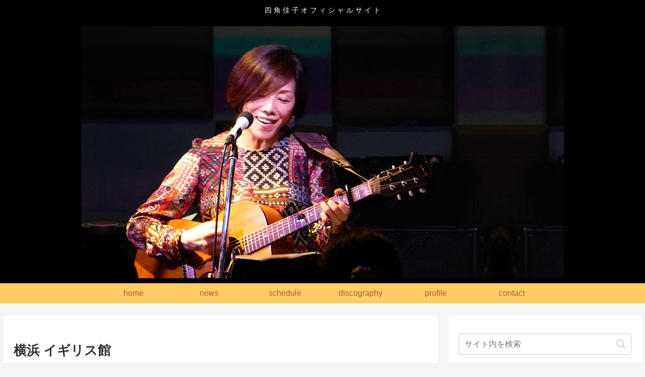

--- FILE ---
content_type: text/css
request_url: https://yosumikeiko.com/wp-content/themes/cocoon-child-master/style.css?ver=6.8.3&fver=20240902043647
body_size: 1146
content:
@charset "UTF-8";

/*!
Theme Name: Cocoon Child
Template:   cocoon-master
Version:    1.1.0
*/

/************************************
** 子テーマ用のスタイルを書く
************************************/
/*必要ならばここにコードを書く*/

/*---------------------------------
複数の固定ページの日付を非表示にする
--------------------------------*/
.post-76 .date-tags,
.post-32 .date-tags,
.post-38 .date-tags {
  display: none;
}


/************************************
** ■日付のカスタマイズ
************************************/
.post-date, .post-update{
  font-size: 15px; /*フォントサイズ*/
}





/************************************
** レスポンシブデザイン用のメディアクエリ
************************************/
/*1240px以下*/
@media screen and (max-width: 1240px){
  /*必要ならばここにコードを書く*/
}

/*1023px以下*/
@media screen and (max-width: 1023px){
  /*必要ならばここにコードを書く*/
}

/*834px以下*/
@media screen and (max-width: 834px){
  /*必要ならばここにコードを書く*/
}

/*480px以下*/
@media screen and (max-width: 480px){
  /*必要ならばここにコードを書く*/
}
